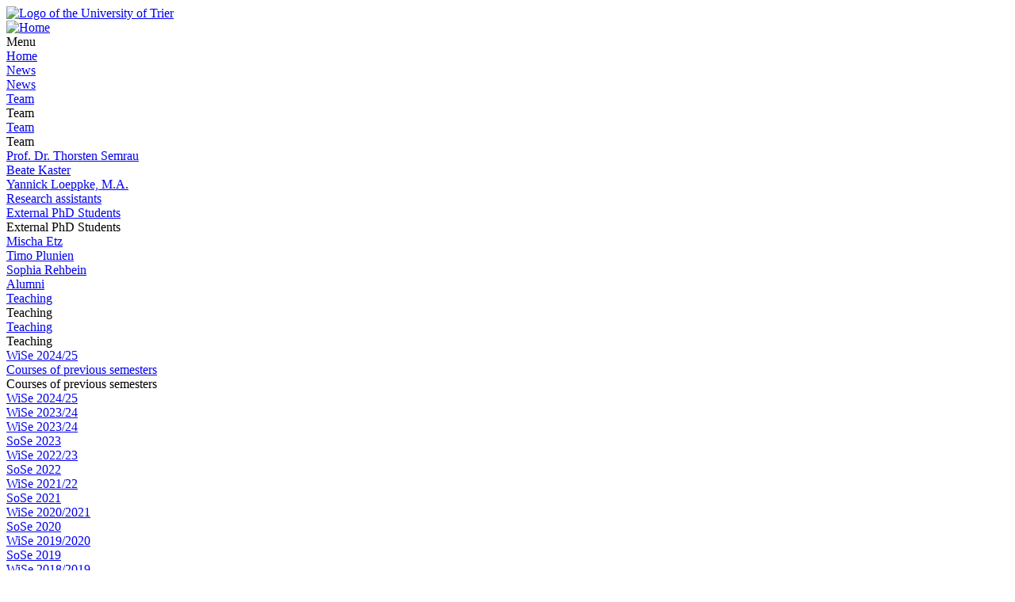

--- FILE ---
content_type: text/html; charset=utf-8
request_url: https://www.uni-trier.de/en/university/faculties-and-departments/faculty-iv/study-courses/business-administration/professors-1/management/teaching/courses-of-previous-semesters
body_size: 6880
content:
<!DOCTYPE html>
<html lang="en">
<head>

<meta charset="utf-8">
<!-- 
	This website is powered by TYPO3 - inspiring people to share!
	TYPO3 is a free open source Content Management Framework initially created by Kasper Skaarhoj and licensed under GNU/GPL.
	TYPO3 is copyright 1998-2026 of Kasper Skaarhoj. Extensions are copyright of their respective owners.
	Information and contribution at https://typo3.org/
-->


<link rel="icon" href="/typo3conf/ext/zimktheme_unitrier/Resources/Public/Icons/Favicon/favicon.ico" type="image/vnd.microsoft.icon">

<meta name="generator" content="TYPO3 CMS">
<meta name="viewport" content="width=device-width, initial-scale=1.0">
<meta name="twitter:card" content="summary">
<meta name="theme-color" content="#007AC3">
<meta name="google-site-verification" content="QG3bPY5iGfiVg8gdLKcVZMaVMis8dC4OZLD6PZNhUVg">
<meta name="date" content="2025-02-25">


<link rel="stylesheet" href="/typo3temp/assets/compressed/merged-963a4851b6cdc1de0c7fcbdd64ccebd3-2bdd4ec9575dd46b38903ea74c875eda.css?1753118116" media="all">
<link href="/typo3conf/ext/zimktheme_unitrier/Resources/Public/CSS/Components/department.css?1665116289" rel="stylesheet" >
<link href="/typo3conf/ext/zimk_search/Resources/Public/CSS/search_input.css?1636521044" rel="stylesheet" >
<link href="/typo3conf/ext/zimktheme_unitrier/Resources/Public/CSS/Components/breadcrumbs.css?1665116628" rel="stylesheet" >
<link href="/typo3conf/ext/zimktheme_unitrier/Resources/Public/CSS/Components/content.css?1642678022" rel="stylesheet" >
<link href="/typo3conf/ext/zimktheme_unitrier/Resources/Public/Libs/featherlight/featherlight.min.css?1568780702" rel="stylesheet" >
<link href="/typo3conf/ext/zimktheme_unitrier/Resources/Public/CSS/Components/widgets.css?1643010041" rel="stylesheet" >
<link href="/typo3conf/ext/zimktheme_unitrier/Resources/Public/CSS/Components/widgets.crit.css?1628074306" rel="stylesheet" >
<link href="/typo3conf/ext/zimktheme_unitrier/Resources/Public/CSS/Extensions/news/news.css?1742483267" rel="stylesheet" >
<link href="/typo3conf/ext/zimktheme_unitrier/Resources/Public/CSS/Extensions/news/widget.css?1662537101" rel="stylesheet" >






<title>Courses of previous semesters&nbsp;&#124;&nbsp;Universität Trier</title><meta http-equiv="X-UA-Compatible" content="IE=edge,chrome=1"><link rel="search" type="application/opensearchdescription+xml" title="Universität Trier" href="/typo3conf/ext/zimktheme_unitrier/Resources/Public/Misc/opensearch.xml" /><link rel="apple-touch-icon" href="/typo3conf/ext/zimktheme_unitrier/Resources/Public/Icons/app/tiny.png" />
<link rel="canonical" href="https://www.uni-trier.de/en/university/faculties-and-departments/faculty-iv/study-courses/business-administration/professors-1/management/teaching/courses-of-previous-semesters"/>

<link rel="alternate" hreflang="de-DE" href="https://www.uni-trier.de/universitaet/fachbereiche-faecher/fachbereich-iv/faecher/betriebswirtschaftslehre/team/management/lehrveranstaltungen/lehrveranstaltungen-in-vergangenen-semestern"/>
<link rel="alternate" hreflang="en-US" href="https://www.uni-trier.de/en/university/faculties-and-departments/faculty-iv/study-courses/business-administration/professors-1/management/teaching/courses-of-previous-semesters"/>
<link rel="alternate" hreflang="x-default" href="https://www.uni-trier.de/universitaet/fachbereiche-faecher/fachbereich-iv/faecher/betriebswirtschaftslehre/team/management/lehrveranstaltungen/lehrveranstaltungen-in-vergangenen-semestern"/>
</head>
<body data-id="75314">

<div class="xs-container xl-container xxl-container animate">
    <div role="banner" id="header" class="margin-top-1-5 margin-bottom-1 xs-vista xs-column xl-row xs-align-center xs-justify-between">
        
<div id="logo" class="logo-color padding-right-0-5 xs-vista xs-column xl-row" role="banner" aria-label="Logo der Universität Trier">
    <a title="Startseite" target="_top" href="/en/">
        <img title="Logo of the University of Trier" alt="Logo of the University of Trier" src="/typo3conf/ext/zimktheme_unitrier/Resources/Public/Logos/Logo_Universitaet.svg" width="199" height="50" />
    </a>
</div>

        



    <div id="department">
        <a href="/en/university/faculties-and-departments/faculty-iv/study-courses/business-administration/professors-1/management/translate-to-englisch-home">
            
        </a>
    </div>


    </div>
    <div id="header-service" class="xs-vista xs-column">
        <div id="navigation-wrapper" class="xs-vista xs-row xs-justify-between xs-grow-1">
            
<nav id="navigation-main" class="xs-vista">
    
<div class="xs-vista xs-bottom xs-fontsize-1-4 xl-fontsize-1" id="navigation-main-button-home">
    <a title="Home" target="_top" href="/en/university/faculties-and-departments/faculty-iv/study-courses/business-administration/professors-1/management/translate-to-englisch-home">
        <img title="Home" alt="Home" src="/typo3conf/ext/zimktheme_unitrier/Resources/Public/Icons/Haus-Icon.svg" width="50" height="50" />
    </a>
</div>

    
<div id="navigation-main-page" class="xs-vista xs-self-stretch xs-bottom xs-item">
    <div id="navigation-main-button-page" class="interactable xs-vista xs-item xs-align-center xl-off padding-left-1 xs-fontsize-1-4">
        Menu
        <span class="fa fa-bars padding-left-0-5"></span>
        <span class="fa fa-times padding-left-0-5"></span>
    </div>
    <div class="menu-level-1 menu-tab xs-off xs-column xl-vista xl-wrap xl-self-stretch xl-bottom xl-row" data-menu-level="1">
        <div class="menu-header xs-vista xs-row xl-off xs-justify-between">
            <a href="https://www.uni-trier.de/en"  title="Home" class="xs-text-nowrap">Home</a>
            <div class="menu-close interactable" data-menu-level="0"><span class="fa fa-times padding-left-0-5 padding-right-0-5"></span></div>
        </div>
        
            
            <div class="menu-level-1-item">
                
                        <div class="xs-menu-level-1-item menu-item xs-vista xs-row xl-off">
                            <a href="https://www.uni-trier.de/en/university/faculties-and-departments/faculty-iv/study-courses/business-administration/professors-1/management/home" target="" title="News" class="xs-text-nowrap">
                                News
                            </a>
                        </div>
                        <div class="xl-menu-level-1-item xs-off xl-vista">
                            <a href="https://www.uni-trier.de/en/university/faculties-and-departments/faculty-iv/study-courses/business-administration/professors-1/management/home" target="" title="News" class="xs-text-nowrap">
                                News
                            </a>
                        </div>
                    
            </div>
        
        
            
            <div class="menu-level-1-item">
                
                        <div class="xs-menu-level-1-item menu-item xs-vista xs-row xl-off xs-justify-between">
                            <a href="https://www.uni-trier.de/en/university/faculties-and-departments/faculty-iv/study-courses/business-administration/professors-1/management/team"  title="Team" class="xs-text-nowrap">
                                Team
                            </a>
                            <div class="menu-extend interactable" data-menu-level="1"><span class="fa fa-chevron-right"></span></div>
                        </div>
                        <div class="xl-menu-level-1-item menu-extend interactable xs-off xl-vista xs-text-nowrap" data-menu-level="1">
                            Team
                        </div>
                        <div class="menu-level-2 menu-tab xs-vista xs-column xs-off" data-menu-level="2">
                            <div class="menu-header xs-off xl-vista xs-row xs-justify-between">
                                <a href="https://www.uni-trier.de/en/university/faculties-and-departments/faculty-iv/study-courses/business-administration/professors-1/management/team"  title="Team" class="xs-text-nowrap">Team</a>
                                <div class="menu-close interactable" data-menu-level="1"><span class="fa fa-times padding-left-0-5 padding-right-0-5"></span></div>
                            </div>
                            <div class="menu-header xs-vista xl-off xs-row">
                                <div class="menu-close interactable xs-text-nowrap" data-menu-level="1"><span class="fa fa-chevron-left"></span><span class="padding-left-1">Team</span></div>
                            </div>
                            
                                <div class="menu-level-2-item menu-item xs-vista xs-row xs-justify-between">
                                    <a href="https://www.uni-trier.de/en/university/faculties-and-departments/faculty-iv/study-courses/business-administration/professors-1/management/team/prof-dr-thorsten-semrau"  title="Prof. Dr. Thorsten Semrau" class="xs-text-nowrap">Prof. Dr. Thorsten Semrau</a>
                                    
                                </div>
                            
                                <div class="menu-level-2-item menu-item xs-vista xs-row xs-justify-between">
                                    <a href="https://www.uni-trier.de/en/university/faculties-and-departments/faculty-iv/study-courses/business-administration/professors-1/management/team/beate-kaster-1"  title="Beate Kaster" class="xs-text-nowrap">Beate Kaster</a>
                                    
                                </div>
                            
                                <div class="menu-level-2-item menu-item xs-vista xs-row xs-justify-between">
                                    <a href="https://www.uni-trier.de/en/university/faculties-and-departments/faculty-iv/study-courses/business-administration/professors-1/management/team/kathrin-burmann-msc"  title="Yannick Loeppke, M.A." class="xs-text-nowrap">Yannick Loeppke, M.A.</a>
                                    
                                </div>
                            
                                <div class="menu-level-2-item menu-item xs-vista xs-row xs-justify-between">
                                    <a href="https://www.uni-trier.de/en/university/faculties-and-departments/faculty-iv/study-courses/business-administration/professors-1/management/team/student-research-assistants"  title="Research assistants" class="xs-text-nowrap">Research assistants</a>
                                    
                                </div>
                            
                                <div class="menu-level-2-item menu-item xs-vista xs-row xs-justify-between">
                                    <a href="https://www.uni-trier.de/en/university/faculties-and-departments/faculty-iv/study-courses/business-administration/professors-1/management/team/translate-to-englisch-externe-doktoranden"  title="External PhD Students" class="xs-text-nowrap">External PhD Students</a>
                                    
                                        <div class="menu-extend interactable" data-menu-level="2"><span class="fa fa-chevron-right"></span></div>
                                        <div class="menu-level-3 menu-tab xs-vista xs-column xs-off" data-menu-level="3">
                                            <div class="menu-header xs-vista xs-row">
                                                <div class="menu-close interactable xs-text-nowrap" data-menu-level="2"><span class="fa fa-chevron-left"></span><span class="padding-left-1">External PhD Students</span></div>
                                            </div>
                                            
                                                <div class="menu-level-3-item menu-item xs-vista xs-row xs-justify-between">
                                                    <a href="https://www.uni-trier.de/en/universitaet/fachbereiche-faecher/fachbereich-iv/faecher/betriebswirtschaftslehre/professoren/management/team/externe-doktoranden/translate-to-englisch-mischa-etz"  title="Mischa Etz" class="xs-text-nowrap">Mischa Etz</a>
                                                    
                                                </div>
                                            
                                                <div class="menu-level-3-item menu-item xs-vista xs-row xs-justify-between">
                                                    <a href="https://www.uni-trier.de/en/universitaet/fachbereiche-faecher/fachbereich-iv/faecher/betriebswirtschaftslehre/professoren/management/team/externe-doktoranden/translate-to-englisch-timo-plunien"  title="Timo Plunien" class="xs-text-nowrap">Timo Plunien</a>
                                                    
                                                </div>
                                            
                                                <div class="menu-level-3-item menu-item xs-vista xs-row xs-justify-between">
                                                    <a href="https://www.uni-trier.de/en/university/faculties-and-departments/faculty-iv/study-courses/business-administration/professors-1/management/team/translate-to-englisch-externe-doktoranden/translate-to-englisch-sophia-rehbein"  title="Sophia Rehbein" class="xs-text-nowrap">Sophia Rehbein</a>
                                                    
                                                </div>
                                            
                                        </div>
                                    
                                </div>
                            
                                <div class="menu-level-2-item menu-item xs-vista xs-row xs-justify-between">
                                    <a href="https://www.uni-trier.de/en/university/faculties-and-departments/faculty-iv/study-courses/business-administration/professors-1/management/team/alumni"  title="Alumni" class="xs-text-nowrap">Alumni</a>
                                    
                                </div>
                            
                        </div>
                    
            </div>
        
        
            
            <div class="menu-level-1-item">
                
                        <div class="xs-menu-level-1-item menu-item xs-vista xs-row xl-off xs-justify-between">
                            <a href="https://www.uni-trier.de/en/university/faculties-and-departments/faculty-iv/study-courses/business-administration/professors-1/management/teaching"  title="Teaching" class="xs-text-nowrap">
                                Teaching
                            </a>
                            <div class="menu-extend interactable" data-menu-level="1"><span class="fa fa-chevron-right"></span></div>
                        </div>
                        <div class="xl-menu-level-1-item menu-extend interactable xs-off xl-vista xs-text-nowrap" data-menu-level="1">
                            Teaching
                        </div>
                        <div class="menu-level-2 menu-tab xs-vista xs-column xs-off" data-menu-level="2">
                            <div class="menu-header xs-off xl-vista xs-row xs-justify-between">
                                <a href="https://www.uni-trier.de/en/university/faculties-and-departments/faculty-iv/study-courses/business-administration/professors-1/management/teaching"  title="Teaching" class="xs-text-nowrap">Teaching</a>
                                <div class="menu-close interactable" data-menu-level="1"><span class="fa fa-times padding-left-0-5 padding-right-0-5"></span></div>
                            </div>
                            <div class="menu-header xs-vista xl-off xs-row">
                                <div class="menu-close interactable xs-text-nowrap" data-menu-level="1"><span class="fa fa-chevron-left"></span><span class="padding-left-1">Teaching</span></div>
                            </div>
                            
                                <div class="menu-level-2-item menu-item xs-vista xs-row xs-justify-between">
                                    <a href="https://www.uni-trier.de/en/university/faculties-and-departments/faculty-iv/study-courses/business-administration/professors-1/management/teaching/translate-to-englisch-wise-2023/24"  title="WiSe 2024/25" class="xs-text-nowrap">WiSe 2024/25</a>
                                    
                                </div>
                            
                                <div class="menu-level-2-item menu-item xs-vista xs-row xs-justify-between">
                                    <a href="https://www.uni-trier.de/en/university/faculties-and-departments/faculty-iv/study-courses/business-administration/professors-1/management/teaching/courses-of-previous-semesters"  title="Courses of previous semesters" class="xs-text-nowrap">Courses of previous semesters</a>
                                    
                                        <div class="menu-extend interactable" data-menu-level="2"><span class="fa fa-chevron-right"></span></div>
                                        <div class="menu-level-3 menu-tab xs-vista xs-column xs-off" data-menu-level="3">
                                            <div class="menu-header xs-vista xs-row">
                                                <div class="menu-close interactable xs-text-nowrap" data-menu-level="2"><span class="fa fa-chevron-left"></span><span class="padding-left-1">Courses of previous semesters</span></div>
                                            </div>
                                            
                                                <div class="menu-level-3-item menu-item xs-vista xs-row xs-justify-between">
                                                    <a href="https://www.uni-trier.de/en/university/faculties-and-departments/faculty-iv/study-courses/business-administration/professors-1/management/teaching/courses-of-previous-semesters/translate-to-englisch-wise-2024/25"  title="WiSe 2024/25" class="xs-text-nowrap">WiSe 2024/25</a>
                                                    
                                                </div>
                                            
                                                <div class="menu-level-3-item menu-item xs-vista xs-row xs-justify-between">
                                                    <a href="https://www.uni-trier.de/en/university/faculties-and-departments/faculty-iv/study-courses/business-administration/professors-1/management/teaching/translate-to-englisch-wise-2023/24-2"  title="WiSe 2023/24" class="xs-text-nowrap">WiSe 2023/24</a>
                                                    
                                                </div>
                                            
                                                <div class="menu-level-3-item menu-item xs-vista xs-row xs-justify-between">
                                                    <a href="https://www.uni-trier.de/en/university/faculties-and-departments/faculty-iv/study-courses/business-administration/professors-1/management/teaching/translate-to-englisch-wise-2023/24-1"  title="WiSe 2023/24" class="xs-text-nowrap">WiSe 2023/24</a>
                                                    
                                                </div>
                                            
                                                <div class="menu-level-3-item menu-item xs-vista xs-row xs-justify-between">
                                                    <a href="https://www.uni-trier.de/en/university/faculties-and-departments/faculty-iv/study-courses/business-administration/professors-1/management/teaching/translate-to-englisch-sose-2023"  title="SoSe 2023" class="xs-text-nowrap">SoSe 2023</a>
                                                    
                                                </div>
                                            
                                                <div class="menu-level-3-item menu-item xs-vista xs-row xs-justify-between">
                                                    <a href="https://www.uni-trier.de/en/university/faculties-and-departments/faculty-iv/study-courses/business-administration/professors-1/management/teaching/translate-to-englisch-wise-2022/2023"  title="WiSe 2022/23" class="xs-text-nowrap">WiSe 2022/23</a>
                                                    
                                                </div>
                                            
                                                <div class="menu-level-3-item menu-item xs-vista xs-row xs-justify-between">
                                                    <a href="https://www.uni-trier.de/en/university/faculties-and-departments/faculty-iv/study-courses/business-administration/professors-1/management/teaching/translate-to-englisch-sose-2022-1"  title="SoSe 2022" class="xs-text-nowrap">SoSe 2022</a>
                                                    
                                                </div>
                                            
                                                <div class="menu-level-3-item menu-item xs-vista xs-row xs-justify-between">
                                                    <a href="https://www.uni-trier.de/en/university/faculties-and-departments/faculty-iv/study-courses/business-administration/professors-1/management/teaching/translate-to-englisch-wise-2021/2022"  title="WiSe 2021/22" class="xs-text-nowrap">WiSe 2021/22</a>
                                                    
                                                </div>
                                            
                                                <div class="menu-level-3-item menu-item xs-vista xs-row xs-justify-between">
                                                    <a href="https://www.uni-trier.de/en/university/faculties-and-departments/faculty-iv/study-courses/business-administration/professors-1/management/teaching/sose-2021"  title="SoSe 2021" class="xs-text-nowrap">SoSe 2021</a>
                                                    
                                                </div>
                                            
                                                <div class="menu-level-3-item menu-item xs-vista xs-row xs-justify-between">
                                                    <a href="https://www.uni-trier.de/en/university/faculties-and-departments/faculty-iv/study-courses/business-administration/professors-1/management/teaching/wise-2020/2021"  title="WiSe 2020/2021" class="xs-text-nowrap">WiSe 2020/2021</a>
                                                    
                                                </div>
                                            
                                                <div class="menu-level-3-item menu-item xs-vista xs-row xs-justify-between">
                                                    <a href="https://www.uni-trier.de/en/university/faculties-and-departments/faculty-iv/study-courses/business-administration/professors-1/management/teaching/courses-of-previous-semesters/sose-2020"  title="SoSe 2020" class="xs-text-nowrap">SoSe 2020</a>
                                                    
                                                </div>
                                            
                                                <div class="menu-level-3-item menu-item xs-vista xs-row xs-justify-between">
                                                    <a href="https://www.uni-trier.de/en/university/faculties-and-departments/faculty-iv/study-courses/business-administration/professors-1/management/teaching/courses-of-previous-semesters/wise-2019/2020"  title="WiSe 2019/2020" class="xs-text-nowrap">WiSe 2019/2020</a>
                                                    
                                                </div>
                                            
                                                <div class="menu-level-3-item menu-item xs-vista xs-row xs-justify-between">
                                                    <a href="https://www.uni-trier.de/en/university/faculties-and-departments/faculty-iv/study-courses/business-administration/professors-1/management/teaching/courses-of-previous-semesters/sose-2019"  title="SoSe 2019" class="xs-text-nowrap">SoSe 2019</a>
                                                    
                                                </div>
                                            
                                                <div class="menu-level-3-item menu-item xs-vista xs-row xs-justify-between">
                                                    <a href="https://www.uni-trier.de/en/university/faculties-and-departments/faculty-iv/study-courses/business-administration/professors-1/management/teaching/courses-of-previous-semesters/wise-2018/2019"  title="WiSe 2018/2019" class="xs-text-nowrap">WiSe 2018/2019</a>
                                                    
                                                </div>
                                            
                                                <div class="menu-level-3-item menu-item xs-vista xs-row xs-justify-between">
                                                    <a href="https://www.uni-trier.de/en/university/faculties-and-departments/faculty-iv/study-courses/business-administration/professors-1/management/teaching/courses-of-previous-semesters/sose-2018"  title="SoSe 2018" class="xs-text-nowrap">SoSe 2018</a>
                                                    
                                                </div>
                                            
                                                <div class="menu-level-3-item menu-item xs-vista xs-row xs-justify-between">
                                                    <a href="https://www.uni-trier.de/en/university/faculties-and-departments/faculty-iv/study-courses/business-administration/professors-1/management/teaching/courses-of-previous-semesters/wise-2017/2018"  title="WiSe 2017/2018" class="xs-text-nowrap">WiSe 2017/2018</a>
                                                    
                                                </div>
                                            
                                                <div class="menu-level-3-item menu-item xs-vista xs-row xs-justify-between">
                                                    <a href="https://www.uni-trier.de/en/university/faculties-and-departments/faculty-iv/study-courses/business-administration/professors-1/management/teaching/courses-of-previous-semesters/sose-2017"  title="SoSe 2017" class="xs-text-nowrap">SoSe 2017</a>
                                                    
                                                </div>
                                            
                                                <div class="menu-level-3-item menu-item xs-vista xs-row xs-justify-between">
                                                    <a href="https://www.uni-trier.de/en/university/faculties-and-departments/faculty-iv/study-courses/business-administration/professors-1/management/teaching/courses-of-previous-semesters/wise-2016/2017"  title="WiSe 2016/2017" class="xs-text-nowrap">WiSe 2016/2017</a>
                                                    
                                                </div>
                                            
                                        </div>
                                    
                                </div>
                            
                                <div class="menu-level-2-item menu-item xs-vista xs-row xs-justify-between">
                                    <a href="https://www.uni-trier.de/en/university/faculties-and-departments/faculty-iv/study-courses/business-administration/professors-1/management/research-and-practice/translate-to-englisch-gastvortraege-aus-der-praxis"  title="Guest lectures from practice" class="xs-text-nowrap">Guest lectures from practice</a>
                                    
                                </div>
                            
                                <div class="menu-level-2-item menu-item xs-vista xs-row xs-justify-between">
                                    <a href="https://www.uni-trier.de/en/university/faculties-and-departments/faculty-iv/study-courses/business-administration/professors-1/management/final-theses"  title="Final Theses" class="xs-text-nowrap">Final Theses</a>
                                    
                                        <div class="menu-extend interactable" data-menu-level="2"><span class="fa fa-chevron-right"></span></div>
                                        <div class="menu-level-3 menu-tab xs-vista xs-column xs-off" data-menu-level="3">
                                            <div class="menu-header xs-vista xs-row">
                                                <div class="menu-close interactable xs-text-nowrap" data-menu-level="2"><span class="fa fa-chevron-left"></span><span class="padding-left-1">Final Theses</span></div>
                                            </div>
                                            
                                                <div class="menu-level-3-item menu-item xs-vista xs-row xs-justify-between">
                                                    <a href="https://www.uni-trier.de/en/universitaet/fachbereiche-faecher/fachbereich-iv/faecher/betriebswirtschaftslehre/team/management/abschlussarbeiten/faq-abschlussarbeiten"  title="FAQ Abschlussarbeiten" class="xs-text-nowrap">FAQ Abschlussarbeiten</a>
                                                    
                                                </div>
                                            
                                                <div class="menu-level-3-item menu-item xs-vista xs-row xs-justify-between">
                                                    <a href="https://www.uni-trier.de/en/university/faculties-and-departments/faculty-iv/study-courses/business-administration/professors-1/management/final-theses/ausschreibungen-abschlussarbeiten"  title="Tenders for final theses" class="xs-text-nowrap">Tenders for final theses</a>
                                                    
                                                </div>
                                            
                                        </div>
                                    
                                </div>
                            
                        </div>
                    
            </div>
        
        
            
            <div class="menu-level-1-item">
                
                        <div class="xs-menu-level-1-item menu-item xs-vista xs-row xl-off xs-justify-between">
                            <a href="https://www.uni-trier.de/en/university/faculties-and-departments/faculty-iv/study-courses/business-administration/professors-1/management/research-and-practice"  title="Research" class="xs-text-nowrap">
                                Research
                            </a>
                            <div class="menu-extend interactable" data-menu-level="1"><span class="fa fa-chevron-right"></span></div>
                        </div>
                        <div class="xl-menu-level-1-item menu-extend interactable xs-off xl-vista xs-text-nowrap" data-menu-level="1">
                            Research
                        </div>
                        <div class="menu-level-2 menu-tab xs-vista xs-column xs-off" data-menu-level="2">
                            <div class="menu-header xs-off xl-vista xs-row xs-justify-between">
                                <a href="https://www.uni-trier.de/en/university/faculties-and-departments/faculty-iv/study-courses/business-administration/professors-1/management/research-and-practice"  title="Research" class="xs-text-nowrap">Research</a>
                                <div class="menu-close interactable" data-menu-level="1"><span class="fa fa-times padding-left-0-5 padding-right-0-5"></span></div>
                            </div>
                            <div class="menu-header xs-vista xl-off xs-row">
                                <div class="menu-close interactable xs-text-nowrap" data-menu-level="1"><span class="fa fa-chevron-left"></span><span class="padding-left-1">Research</span></div>
                            </div>
                            
                                <div class="menu-level-2-item menu-item xs-vista xs-row xs-justify-between">
                                    <a href="https://www.uni-trier.de/en/university/faculties-and-departments/faculty-iv/study-courses/business-administration/professors-1/management/research-and-practice/translate-to-englisch-themenschwerpunkte"  title="Main topics" class="xs-text-nowrap">Main topics</a>
                                    
                                </div>
                            
                                <div class="menu-level-2-item menu-item xs-vista xs-row xs-justify-between">
                                    <a href="https://www.uni-trier.de/en/university/faculties-and-departments/faculty-iv/study-courses/business-administration/professors-1/management/research-and-practice/projects"  title="Research Projects" class="xs-text-nowrap">Research Projects</a>
                                    
                                </div>
                            
                                <div class="menu-level-2-item menu-item xs-vista xs-row xs-justify-between">
                                    <a href="https://www.uni-trier.de/en/university/faculties-and-departments/faculty-iv/study-courses/business-administration/professors-1/management/research-and-practice/translate-to-englisch-vortraege-der-professur"  title="Transfer into praxis" class="xs-text-nowrap">Transfer into praxis</a>
                                    
                                </div>
                            
                        </div>
                    
            </div>
        
        
            
            <div class="menu-level-1-item">
                
                        <div class="xs-menu-level-1-item menu-item xs-vista xs-row xl-off">
                            <a href="https://www.uni-trier.de/en/university/faculties-and-departments/faculty-iv/study-courses/business-administration/professors-1/management/contact-and-directions" target="" title="Contact" class="xs-text-nowrap">
                                Contact
                            </a>
                        </div>
                        <div class="xl-menu-level-1-item xs-off xl-vista">
                            <a href="https://www.uni-trier.de/en/university/faculties-and-departments/faculty-iv/study-courses/business-administration/professors-1/management/contact-and-directions" target="" title="Contact" class="xs-text-nowrap">
                                Contact
                            </a>
                        </div>
                    
            </div>
        
        
    </div>
</div>





</nav>

            <div id="info-search" class="xs-vista xs-bottom padding-left-0-5 xs-justify-end xs-fontsize-1-4 xl-fontsize-1-2">
                

    <div id="languages" class="xs-vista xs-nowrap">
        
            
                    
                            <div class="margin-left-0-5">
                                <a href="/universitaet/fachbereiche-faecher/fachbereich-iv/faecher/betriebswirtschaftslehre/team/management/lehrveranstaltungen/lehrveranstaltungen-in-vergangenen-semestern" hreflang="de-DE" title="Deutsch">
                                    <img alt="Deutsch" src="/typo3conf/ext/zimktheme_unitrier/Resources/Public/Icons/Languages/flags-de.svg" width="310" height="210" />
                                </a>
                            </div>
                        
                
        
            
                    <div class="xs-off">
                        <img class="xs-off" alt="Englisch" src="/typo3conf/ext/zimktheme_unitrier/Resources/Public/Icons/Languages/flags-gb.svg" width="310" height="210" />
                    </div>
                
        
            
                    
                            <div class="xs-off">
                                <img class="xs-off" alt="Französisch" src="/typo3conf/ext/zimktheme_unitrier/Resources/Public/Icons/Languages/flags-fr.svg" width="310" height="210" />
                            </div>
                        
                
        
    </div>


                <button aria-label="Suche" title="Suche" id="search-box-button" class="fa fa-search margin-left-1"></button>
            </div>
        </div>
        
        
<div id="search-box" class="margin-top-0-5 padding-1 xs-off xs-column md-row md-wrap md-justify-start xxl-justify-between">
    
    
    
    
    
        <form method="get" id="search" role="search" autocomplete="off" action="/en/search"><input type="hidden" name="id" value="62" /><input type="search" id="search-q" name="q" data-pageuid="62" placeholder="Search" aria-label="Search" tabindex="0" required="required" autocomplete="off" /><button class="magnifier" title="Search" tabindex="0"><span class="fa fa-search" aria-hidden="true"></span></button></form>
    


</div>

    </div>

    
        

    
    

    <div id="breadcrumbs_wrap" class="xs-overflow-y-hidden padding-left-0-5 padding-right-0-5">
        <span id="breadcrumbs_left" class="xs-off xs-align-center xs-justify-start padding-left-0-2">
            <i class="fa fa-chevron-left"></i>
        </span>
        <span id="breadcrumbs_right" class="xs-off xs-align-center xs-justify-end padding-right-0-2">
            <i class="fa fa-chevron-right"></i>
        </span>
        <nav id="breadcrumbs" class="xs-vista xs-align-start xs-overflow-x-auto" aria-label="Breadcrumb Navigation">
            
                
    <div class="item xs-vista xs-align-center">
        <a href="/en/university" class="xs-text-nowrap" title="University">University</a>

        <i class="fa fa-chevron-right xs-text-center" style="width:20px"></i>
    </div>

            
                
    <div class="item xs-vista xs-align-center">
        <a href="/en/university/faculties-and-departments" class="xs-text-nowrap" title="Faculties and Subjects">Faculties and Subjects</a>

        <i class="fa fa-chevron-right xs-text-center" style="width:20px"></i>
    </div>

            
                
    <div class="item xs-vista xs-align-center">
        <a href="/en/university/faculties-and-departments/faculty-iv/translate-to-englisch-fachbereich-iv" class="xs-text-nowrap" title="Faculty IV">Faculty IV</a>

        <i class="fa fa-chevron-right xs-text-center" style="width:20px"></i>
    </div>

            
                
    <div class="item xs-vista xs-align-center">
        <a href="/en/university/faculties-and-departments/faculty-iv/study-courses" class="xs-text-nowrap" title="Subjects">Subjects</a>

        <i class="fa fa-chevron-right xs-text-center" style="width:20px"></i>
    </div>

            
                
    <div class="item xs-vista xs-align-center">
        <a href="/en/university/faculties-and-departments/faculty-iv/study-courses/business-administration/profile" class="xs-text-nowrap" title="Business Administration">Business Administration</a>

        <i class="fa fa-chevron-right xs-text-center" style="width:20px"></i>
    </div>

            
                
    <div class="item xs-vista xs-align-center">
        <a href="/en/university/faculties-and-departments/faculty-iv/study-courses/business-administration/professors-1" class="xs-text-nowrap" title="Team">Team</a>

        <i class="fa fa-chevron-right xs-text-center" style="width:20px"></i>
    </div>

            
                
    <div class="item xs-vista xs-align-center">
        <a href="/en/university/faculties-and-departments/faculty-iv/study-courses/business-administration/professors-1/management/translate-to-englisch-home" class="xs-text-nowrap" title="Management">Management</a>

        <i class="fa fa-chevron-right xs-text-center" style="width:20px"></i>
    </div>

            
                
    <div class="item xs-vista xs-align-center">
        <a href="/en/university/faculties-and-departments/faculty-iv/study-courses/business-administration/professors-1/management/teaching" class="xs-text-nowrap" title="Teaching">Teaching</a>

        <i class="fa fa-chevron-right xs-text-center" style="width:20px"></i>
    </div>

            
                
    <div class="item xs-vista xs-align-center">
        <span class="xs-text-nowrap">Courses of previous semesters</span>

        
    </div>

            
        </nav>
    </div>


        


        <section id="body" class="xs-vista xs-column lg-row xs-justify-center md-justify-start" role="main">
            
    
    
    
    
    
    <div class="xs-item-min md-item xs-overflow-y-hidden xs-order-3 margin-bottom-1-5" style="min-width:0px">
        <div id="content">
            
<div id="c299523" class="frame frame-240 frame-type-textmedia frame-layout-0"><a id="c299524"></a><header><h1 class="">
				Courses of previous semesters
			</h1></header><div class="ce-textmedia above"><div class="pics xs-vista xs-wrap xs-top"></div><div class="ce-bodytext"><p><a href="/en/university/faculties-and-departments/faculty-iv/study-courses/business-administration/professors-1/management/teaching/translate-to-englisch-wise-2023/24-2">Courses during the summer term 2024</a></p><p><a href="/en/university/faculties-and-departments/faculty-iv/study-courses/business-administration/professors-1/management/teaching/translate-to-englisch-wise-2023/24-1">Courses during the winter term 2023/2024</a></p><p><a href="/en/university/faculties-and-departments/faculty-iv/study-courses/business-administration/professors-1/management/teaching/translate-to-englisch-sose-2023">Courses during the summer term 2023</a></p><p><a href="/en/university/faculties-and-departments/faculty-iv/study-courses/business-administration/professors-1/management/teaching/translate-to-englisch-wise-2022/2023">Courses during the winter term 2022/2023</a></p><p><a href="/en/university/faculties-and-departments/faculty-iv/study-courses/business-administration/professors-1/management/teaching/translate-to-englisch-sose-2022-1">Courses during the summer term 2022</a></p><p><a href="/en/university/faculties-and-departments/faculty-iv/study-courses/business-administration/professors-1/management/teaching/translate-to-englisch-wise-2021/2022">Courses during the winter term 2021/2022</a></p><p><a href="/en/university/faculties-and-departments/faculty-iv/study-courses/business-administration/professors-1/management/teaching/sose-2021">Courses during the summer term 2021</a></p><p><a href="/en/university/faculties-and-departments/faculty-iv/study-courses/business-administration/professors-1/management/teaching/wise-2020/2021">Courses during the winter term 2020/2021</a></p><p><a href="https://www.uni-trier.de/index.php?id=71780&amp;L=2" target="_blank">Courses during the summer term 2020</a></p><p><a href="https://www.uni-trier.de/index.php?id=70173&amp;L=2" target="_blank">Courses during the winter term 2019/2020</a></p><p><a href="https://www.uni-trier.de/index.php?id=68318&amp;L=2" target="_blank">Courses during the summer term 2019</a></p><p><a href="https://www.uni-trier.de/index.php?id=66914&amp;L=2" target="_blank">Courses during the winter term 2018/2019</a></p><p><a href="https://www.uni-trier.de/index.php?id=65199&amp;L=2" target="_blank">Courses during the summer term 2018</a></p><p><a href="https://www.uni-trier.de/index.php?id=62888&amp;L=2" target="_blank">Courses during the winter term 2017/2018</a></p><p><a href="https://www.uni-trier.de/index.php?id=61359&amp;L=2" target="_blank">Courses during the summer term 2017</a></p><p><a href="https://www.uni-trier.de/index.php?id=60698&amp;L=2" target="_blank">Courses during the winter term 2016/2017</a></p></div></div></div>


        </div>
    </div>

            
    
    

    <div id="widgets" class="xs-vista xs-column xs-order-5" role="complementary">
        <div class="widget xs-self-center">
            
<div id="c312484" class="frame frame-default frame-type-news_pi1 frame-layout-0"><header><h1 class=""><a href="/en/university/news">News</a></h1></header><div class="news"><!--TYPO3SEARCH_end--><div class="news-list-view widget" id="news-container-312484"><div class="article-wrapper xs-vista xs-column"><div class="article articletype-0" itemscope="itemscope" itemtype="http://schema.org/Article"><div class="header"><h3><span itemprop="headline">
                        
                            Prof. Dr. Benjamin Weyers zum Vizepräsidenten gewählt
     &hellip;
                    </span></h3></div></div><div class="article articletype-0" itemscope="itemscope" itemtype="http://schema.org/Article"><div class="header"><h3><span itemprop="headline">
                        
                            Was bindet junge Menschen an die AfD? 
                    &hellip;
                    </span></h3></div></div><div class="article articletype-0" itemscope="itemscope" itemtype="http://schema.org/Article"><div class="header"><h3><span itemprop="headline">
                        
                            CHE Hochschulranking: Studierende geben gute Noten für Psych&hellip;
                    </span></h3></div></div><div class="article articletype-0" itemscope="itemscope" itemtype="http://schema.org/Article"><div class="header"><h3><span itemprop="headline">
                        
                            Bedrohte Steppenlandschaft in Deutschland
                 &hellip;
                    </span></h3></div></div><div class="article articletype-0" itemscope="itemscope" itemtype="http://schema.org/Article"><div class="header"><h3><span itemprop="headline">
                        
                            Leistungsorientierte Bezahlung: Anreiz und Gefahr
         &hellip;
                    </span></h3></div></div></div></div><!--TYPO3SEARCH_begin--></div></div>


        </div>
        <div class="xs-gap-1-5">
        </div>
        <div class="widget xs-self-center">
            
<div id="c202933" class="frame frame-default frame-type-textmedia frame-layout-0"><a id="c223608"></a><header><h1 class="">
				Contact
			</h1></header><div class="ce-textmedia above"><div class="pics xs-vista xs-wrap xs-top"></div><div class="ce-bodytext"><p><strong>Professorship of Management</strong></p><p>Universitätsring 15<br> Building C, Room&nbsp;317<br> D - 54296 Trier</p><p>Tel: +49 651 201-2619</p><p><a href="#" data-mailto-token="nbjmup+nbobhfnfouAvoj.usjfs/ef" data-mailto-vector="1">management<i class="email fa fa-at" aria-hidden="true"></i>uni-trier<i class="email fa fa-circle" aria-hidden="true"></i>de</a><br><a href="#" data-mailto-token="nbjmup+nbobhfnfouAvoj.usjfs/ef" data-mailto-vector="1">www.management.uni-trier.de</a></p></div></div></div>


        </div>
        <div class="xs-gap-1-5">
        </div>
        <div class="widget xs-self-center">
            
<div id="c324891" class="frame frame-default frame-type-textmedia frame-layout-0"><a id="c349674"></a><header><h1 class="">
				Contact
			</h1></header><div class="ce-textmedia above"><div class="pics xs-vista xs-wrap xs-top"></div><div class="ce-bodytext"><p><strong>Dean’s Office</strong></p><p>Trier University<br> Campus I - Building C, 3rd floor<br> Universitätsring 15<br> 54296 Trier</p><p><a href="#" data-mailto-token="nbjmup+eflbobugc5voj.usjfs/ef" data-mailto-vector="1">✉ dekanatfb4@uni-trier.de</a></p><p><a href="tel:+496512012640">☎ +49 651 201-2640</a></p><p><a href="/en/university/faculties-and-departments/faculty-iv/general-information/office-of-the-dean-1">Office hours</a></p></div></div></div>


        </div>
    </div>

            <div class="lg-gap-4 xs-order-4"></div>
        </section>
    
</div>

<footer class="bg-color-uni-blue">
    <div class="xs-container xl-container xxl-container animate">
        <div id="footer-container" class="bg-color-uni-blue fg-color-white padding-top-2 margin-bottom-2">
            <div id="footer-grid">
                
                <div>
                    <div class="margin-bottom-1"><strong>Contact</strong></div>
                    <div>
                        Trier University<br>
                        Universitätsring 15<br>
                        54296 Trier, Germany<br>
                        +49 651 201-0<br>
                        <span class="nowrap">
                            <a class="fg-color-white" href="javascript:linkTo_UnCryptMailto('nbjmup+jogpAvoj.usjfs\/ef');">info<i class="email fa fa-at" aria-hidden="true"></i>uni-trier<i class="email fa fa-circle" aria-hidden="true"></i>de</a>
                        </span>
                    </div>
                    <div class="margin-top-1"><a class="arrow-link-white fg-color-white" href="/en/university/directions-contact/contact">Contact</a></div>
                </div>
                
                <div>
                    <div class="margin-bottom-1"><strong>Facilities</strong></div>
                    <ul>
                        <li><a class="fg-color-white" href="/en/university/faculties-and-departments">Faculties &amp; Subjects</a></li>
                        <li><a class="fg-color-white" href="/en/bibliothek">Library</a></li>
                        <li><a class="fg-color-white" target="_blank" href="https://mensa.studiwerk.de/standort/tarforst">Canteen</a></li>
                        <li><a class="fg-color-white" href="/en/universitaet/wichtige-anlaufstellen/zimk/home">IT</a></li>
                        <li><a class="fg-color-white" href="/en/universitaet/wichtige-anlaufstellen/hochschulsport">Sports</a></li>
                        <li><a class="fg-color-white" href="/en/universitaet/verwaltung/stabsstelle-praesidentin/kommunikation-marketing/translate-to-englisch-uni-shop">Shop</a></li>
                    </ul>
                </div>
                
                <div>
                    <ul>
                        <li><a class="fg-color-white" href="/en/universitaet/verwaltung/abteilung-v-zentrale-services/kommunikation-marketing"><strong>Press</strong></a></li>
                        <li><a class="fg-color-white" href="/en/universitaet/verwaltung/abteilung-iii-personal/jobs"><strong>Jobs</strong></a></li>
                        <li><a class="fg-color-white" href="/en/university/directions-contact/campus-maps"><strong>Campus maps</strong></a></li>
                    </ul>
                    <ul class="margin-top-1">
                        <li><a class="fg-color-white" href="/en/legal-notice"><strong>Legal notice</strong></a></li>
                        <li><a class="fg-color-white" href="/en/privacy-policy"><strong>Privacy</strong></a></li>
                        <li><a class="fg-color-white" href="/en/accessibilty"><strong>Accessibility</strong></a></li>
                        <li><a class="fg-color-white" href="/en/universitaet/universitaetsleitung/stab-praesidium/arbeitssicherheit/sicherheit-an-der-universitaet-trier"><strong>Emergencies</strong></a></li>
                    </ul>
                </div>
            </div>
        </div>
        <div class="divider">
            <div class="xs-vista xs-column xs-center lg-row lg-justify-between fg-color-white padding-top-0-5 padding-bottom-1">
                <div class="xs-off lg-vista padding-left-0-5 padding-right-0-5">
                    
                    
                </div>
                
    <div class="socialmedia xs-vista xs-wrap">
        <a class="item" title="Facebook" target="_blank" href="http://www.facebook.com/uni.trier">
            <img src="/typo3conf/ext/zimktheme_unitrier/Resources/Public/Icons/SocialMedia/Facebook-w.svg" width="25" height="25" alt="" />
        </a>
        <a class="item" title="BlueSky" target="_blank" href="https://bsky.app/profile/unitrier.bsky.social">
            <img src="/typo3conf/ext/zimktheme_unitrier/Resources/Public/Icons/SocialMedia/BlueSky-w.svg" width="25" height="25" alt="" />
        </a>
        <a class="item" title="YouTube" target="_blank" href="http://www.youtube.com/unitrier">
            <img src="/typo3conf/ext/zimktheme_unitrier/Resources/Public/Icons/SocialMedia/YouTube-w.svg" width="25" height="25" alt="" />
        </a>
        <a class="item" title="Instagram" target="_blank" href="http://www.instagram.com/uni_trier/">
            <img src="/typo3conf/ext/zimktheme_unitrier/Resources/Public/Icons/SocialMedia/Instagram-w.svg" width="25" height="25" alt="" />
        </a>
        <a class="item" title="LinkedIn" target="_blank" href="https://www.linkedin.com/school/trieruni/">
            <img src="/typo3conf/ext/zimktheme_unitrier/Resources/Public/Icons/SocialMedia/LinkedIn-w.svg" width="25" height="25" alt="" />
        </a>
    </div>

                <div class="padding-left-0-5 padding-right-0-5">
                    
                </div>
            </div>
        </div>
    </div>
</footer>
<script src="/typo3temp/assets/compressed/merged-a65c799a347fdf3202dbd0134e4e47c3-4f9aa85276dd7c1d7d455478cbe20b5e.js?1753118116"></script>
<script src="/typo3temp/assets/compressed/Form.min-0be766a7d0153f3b8497dd54276f7d7f.js?1753118116" defer="defer"></script>
<script src="/typo3conf/ext/zimk_search/Resources/Public/JavaScript/suggest.min.js?1600769127"></script>
<script src="/typo3conf/ext/zimktheme_unitrier/Resources/Public/JavaScript/Components/breadcrumbs.min.js?1568780702"></script>
<script src="/typo3conf/ext/zimktheme_unitrier/Resources/Public/JavaScript/Components/content.min.js?1568780702"></script>
<script src="/typo3conf/ext/zimktheme_unitrier/Resources/Public/Libs/featherlight/featherlight.min.js?1568780702"></script>
<script src="/typo3conf/ext/zimktheme_unitrier/Resources/Public/JavaScript/Extensions/news/news-widget.js?1726747880"></script>
<script async="async" src="/typo3/sysext/frontend/Resources/Public/JavaScript/default_frontend.js?1764675616"></script>

<script>        var _paq = window._paq = window._paq || [];
        /* tracker methods like "setCustomDimension" should be called before "trackPageView" */
        _paq.push(['trackPageView']);
        _paq.push(['enableLinkTracking']);
         (function() {
          var u="https://matomo.uni-trier.de/";
          _paq.push(['setTrackerUrl', u+'piwik.php']);_paq.push(['setSiteId', '5']);        var d=document, g=d.createElement('script'), s=d.getElementsByTagName('script')[0];
        g.async=true; g.src=u+'piwik.js'; s.parentNode.insertBefore(g,s);
        })();</script>
</body>
</html>